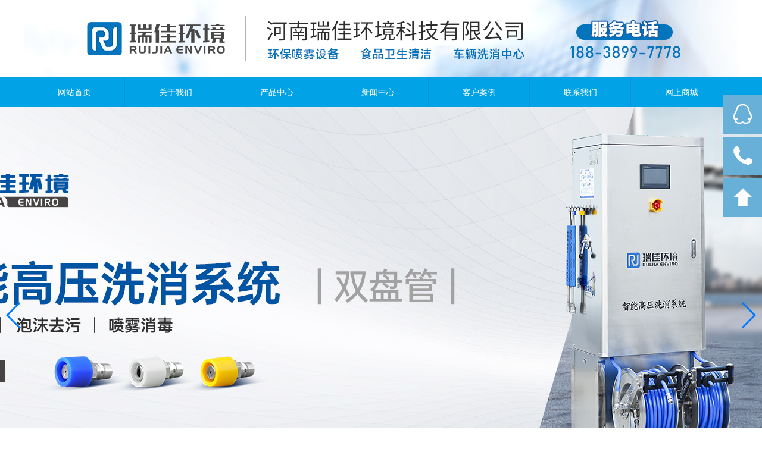

--- FILE ---
content_type: text/html; charset=utf-8
request_url: http://xinruijia.com/e/action/ShowInfo.php?classid=170&id=964
body_size: 5301
content:
<!doctype html>
<html>
<head>
<meta http-equiv="Cache-Control" content="no-transform" />
<meta http-equiv="Cache-Control" content="no-siteapp" />

<meta name="format-detection" content="telephone=no"> 
<meta name="apple-mobile-web-app-capable" content="yes">
<meta name="viewport" content="width=device-width, initial-scale=1.0, maximum-scale=1.0, user-scalable=0">
<meta http-equiv="Content-Type" content="text/html; charset=UTF-8">
<script language="javascript" src="/js/device.min.js"></script>
<script> var url='e/action/ShowInfo.php?classid=170&id=964'; </script>
<script language="javascript" src="/js/device.url.js"></script>
<link href="/css/style.css" type="text/css" rel="stylesheet">
<link type="text/css" rel="stylesheet" href="/css/iconfont/iconfont.css">
<title>正大集团_集中式高压清洗|车辆洗消烘干|OPC清洗系统|食品厂高压洗消机|干雾抑尘|雾森人造雾|垃圾站除臭|河南瑞佳环境科技有限公</title>
<meta name="keywords" content="" />
<meta name="description" content="正大集团" />
</head>
<body>
<div class="top">
<img src="/images/top.jpg">
<!--
        <div class="logo"><a href="/"><img src="/images/logo.png"></a></div>
        <div class="logo_text">
            <h2>专业喷雾清洗系统制造商</h2>
            <span>
                                <a href="/e/action/ListInfo/?classid=148">高压喷雾系统</a>
                                <a href="/e/action/ListInfo/?classid=142">食品卫生清洁</a>
                                <a href="/e/action/ListInfo/?classid=156">车辆洗消中心</a>
                                <a href="/e/action/ListInfo/?classid=151">清洗喷雾配件</a>
                                <a href="/e/action/ListInfo/?classid=199">加湿加药系统</a>
                            </span>
        </div>
        <div class="tel">
            <h2>河南新瑞佳实业有限公司</h2>
            <strong>电话/微信：18838997778</strong>
        </div>
        <div class="clear"></div>
-->
</div>
<div class="clear"></div>


<script language="javascript" src="/js/jquery.min.js"></script>
<div class="navbg">
<div id="wrap-nav">
    <div class="muen_box">
        <ul class="menu">
        <li><a href="/">网站首页</a></li>

        <li><a href="/e/action/ListInfo/?classid=11">关于我们</a><ul style='display: none;' class='children'><a href='/e/action/ListInfo/?classid=11'>公司简介</a><a href='/e/action/ListInfo/?classid=109'>资质荣誉</a><a href='/e/action/ListInfo/?classid=110'>品牌理念</a><a href='/e/action/ListInfo/?classid=188'>企业文化</a></ul>        </li>
        <li><a href="/e/action/ListInfo/?classid=140">产品中心</a><ul style='display: none;' class='children'><a href='/e/action/ListInfo/?classid=148'>高压喷雾系统</a><a href='/e/action/ListInfo/?classid=142'>食品卫生清洁</a><a href='/e/action/ListInfo/?classid=156'>车辆洗消中心</a><a href='/e/action/ListInfo/?classid=151'>清洗喷雾配件</a><a href='/e/action/ListInfo/?classid=199'>加湿加药系统</a></ul>        </li>
        <li><a href="/e/action/ListInfo/?classid=111">新闻中心</a><ul style='display: none;' class='children'><a href='/e/action/ListInfo/?classid=77'>公司新闻</a><a href='/e/action/ListInfo/?classid=112'>行业资讯</a><a href='/e/action/ListInfo/?classid=113'>产品知识</a></ul>        </li>
        <li><a href="/e/action/ListInfo/?classid=169">客户案例</a><ul style='display: none;' class='children'><a href='/e/action/ListInfo/?classid=170'>合作企业</a><a href='/e/action/ListInfo/?classid=181'>案例展示</a></ul>        </li>
        <li><a href="/e/action/ListInfo/?classid=29">联系我们</a>        </li>
        <li><a>网上商城</a><ul style='display: none;' class='children'><a href='https://ruijiahj.1688.com' target='_blank'>阿里巴巴网店</a><a href='https://ruijiahj.taobao.com' target='_blank'>淘宝网店</a></ul>        </li>
        
        </ul>
        <script type="text/javascript">
        $('#wrap-nav .menu > li').hover(function() {
        $(this).find('.children').animate({ opacity:'show', height:'show' },300);
        $(this).find('.depth1').addClass('navhover');
        }, function() {
        $('.children').stop(true,true).hide();
        $('.depth1').removeClass('navhover');
        }
        ).slice(-3,-1).find('.children').addClass('sleft');
        </script> 
    </div>
</div>
</div>




<link rel="stylesheet" href="/css/swiper.css">
<script src="/js/swiper.js"></script>
<div class="swiper-container-banner">
    <div class="swiper-wrapper">
                <div class="swiper-slide" style=" background: url(http://www.xinruijia.com/d/file/ee5f6f6e781ef9a9aa693583eb83cc8b.jpg) center top no-repeat;"><a href="http://www.xinruijia.com/e/action/ShowInfo.php?classid=219&id=1204"></a></div>
                <div class="swiper-slide" style=" background: url(http://www.xinruijia.com/d/file/753d9bca2c3a8276b3208394736e5ddd.jpg) center top no-repeat;"><a href="http://www.xinruijia.com/e/action/ShowInfo.php?classid=220&id=1202"></a></div>
                <div class="swiper-slide" style=" background: url(http://www.xinruijia.com/d/file/da52c4c444f2cfc61465ba3553566ccf.jpg) center top no-repeat;"><a href="http://www.xinruijia.com/e/action/ShowInfo.php?classid=219&id=1203"></a></div>
                <div class="swiper-slide" style=" background: url(http://www.xinruijia.com/d/file/aa6cee10efa17667b1af616cb3d0b2b3.jpg) center top no-repeat;"><a href="http://www.xinruijia.com/e/action/ShowInfo.php?classid=192&id=953"></a></div>
                <div class="swiper-slide" style=" background: url(http://www.xinruijia.com/d/file/abe45dad880682643f3ecf00d82edabd.jpg) center top no-repeat;"><a href="http://www.xinruijia.com/e/action/ShowInfo.php?classid=190&id=942"></a></div>
                <div class="swiper-slide" style=" background: url(http://www.xinruijia.com/d/file/87f2fc854d485500be7cfd4d229957bc.jpg) center top no-repeat;"><a href="http://www.xinruijia.com/e/action/ShowInfo.php?classid=195&id=1076"></a></div>
                <div class="swiper-slide" style=" background: url(http://www.xinruijia.com/d/file/8cb546061808ee72154f1b6cfee81f4f.jpg) center top no-repeat;"><a href="http://www.xinruijia.com/e/action/ShowInfo.php?classid=196&id=1077"></a></div>
            </div>
    <!-- Add Pagination -->
    <div class="swiper-pagination"></div>
    <!-- Add Arrows -->
    <div class="swiper-button-next"></div>
    <div class="swiper-button-prev"></div>
</div>
<script>
var swiper = new Swiper('.swiper-container-banner', {
    pagination: '.swiper-pagination',
    nextButton: '.swiper-button-next',
    prevButton: '.swiper-button-prev',
    paginationClickable: true,
    loop: true,
    centeredSlides: true,
    autoplay: 5000,
    autoplayDisableOnInteraction: false,
speed: 400
});
</script>
<div class="clear"></div>
<div class="index">
        
        <div class="left">
        <div class="leftProduct">
            <div class="leftTit">栏目分类</div>
            <div class="leftList">
                <ul>
                <li class='cur'><a href='/e/action/ListInfo/?classid=170'><i class='icon iconfont icon-tabicon'></i>合作企业</a></li><li><a href='/e/action/ListInfo/?classid=181'><i class='icon iconfont icon-tabicon'></i>案例展示</a></li>                </ul>
                <div class="clear"></div>
            </div>
            <div class="clear"></div>
    </div>
    

    <div class="leftProduct">
            <div class="leftTit">产品中心</div>
            <div class="leftList">
                <ul>
                <li><a href='/e/action/ListInfo/?classid=148'><i class='icon iconfont icon-tabicon'></i>高压喷雾系统</a></li><div class="sec"><li><a href='/e/action/ListInfo/?classid=149'>|-高压微雾系统</a></li><li><a href='/e/action/ListInfo/?classid=192'>|-高压微雾除臭机</a></li><li><a href='/e/action/ListInfo/?classid=226'>|-干雾抑尘系统</a></li><li><a href='/e/action/ListInfo/?classid=194'>|-高压喷雾雾桩</a></li><li><a href='/e/action/ListInfo/?classid=223'>|-雾森水处理</a></li><li><a href='/e/action/ListInfo/?classid=150'>|-喷雾配件</a></li></div><li><a href='/e/action/ListInfo/?classid=142'><i class='icon iconfont icon-tabicon'></i>食品卫生清洁</a></li><div class="sec"><li><a href='/e/action/ListInfo/?classid=224'>|-集中式泡沫洗消系统</a></li><li><a href='/e/action/ListInfo/?classid=219'>|-固定式高压洗消系统</a></li><li><a href='/e/action/ListInfo/?classid=220'>|-移动式多功能泡沫机</a></li><li><a href='/e/action/ListInfo/?classid=221'>|-移动泡沫机</a></li><li><a href='/e/action/ListInfo/?classid=222'>|-洗消配套配件</a></li><li><a href='/e/action/ListInfo/?classid=225'>|-清洗剂消毒剂</a></li></div><li><a href='/e/action/ListInfo/?classid=156'><i class='icon iconfont icon-tabicon'></i>车辆洗消中心</a></li><div class="sec"><li><a href='/e/action/ListInfo/?classid=189'>|-人员消毒通道</a></li><li><a href='/e/action/ListInfo/?classid=190'>|-车辆消毒通道</a></li><li><a href='/e/action/ListInfo/?classid=195'>|-集中清洗系统</a></li><li><a href='/e/action/ListInfo/?classid=196'>|-冷热水清洗系统</a></li><li><a href='/e/action/ListInfo/?classid=202'>|-移动式冷热水清洗机</a></li><li><a href='/e/action/ListInfo/?classid=215'>|-车辆龙门清洗</a></li><li><a href='/e/action/ListInfo/?classid=203'>|-车辆高温烘干房</a></li><li><a href='/e/action/ListInfo/?classid=216'>|-底盘清洗机</a></li></div><li><a href='/e/action/ListInfo/?classid=151'><i class='icon iconfont icon-tabicon'></i>清洗喷雾配件</a></li><div class="sec"><li><a href='/e/action/ListInfo/?classid=152'>|-喷雾清洗泵组</a></li><li><a href='/e/action/ListInfo/?classid=207'>|-德国西门子电机</a></li><li><a href='/e/action/ListInfo/?classid=208'>|-瑞士ABB电机</a></li><li><a href='/e/action/ListInfo/?classid=209'>|-意大利AR柱塞泵</a></li><li><a href='/e/action/ListInfo/?classid=210'>|-意大利HAWK柱塞泵</a></li><li><a href='/e/action/ListInfo/?classid=206'>|-调压阀/安全阀</a></li><li><a href='/e/action/ListInfo/?classid=213'>|-流量/压力开关</a></li><li><a href='/e/action/ListInfo/?classid=212'>|-高压管/喷枪/喷嘴</a></li><li><a href='/e/action/ListInfo/?classid=214'>|-意大利清洗加热器</a></li><li><a href='/e/action/ListInfo/?classid=217'>|-其它配件</a></li></div><li><a href='/e/action/ListInfo/?classid=199'><i class='icon iconfont icon-tabicon'></i>加湿加药系统</a></li><div class="sec"><li><a href='/e/action/ListInfo/?classid=204'>|-汽水混合加湿器</a></li><li><a href='/e/action/ListInfo/?classid=205'>|-进口加药器</a></li></div>                </ul>
                <div class="clear"></div>
            </div>
            <div class="clear"></div>
    </div>


    <div class="leftContact">
            <div class="leftTit">联系我们</div>
            <div class="leftContactTxt">
                <p><img src="/images/leftContact.jpg"></p>
                <p><strong>河南瑞佳环境科技有限公司</strong></p>
                <p>联系人：丁经理</p>
                <p>手机：18838997778 / 18838996668</p>
                <p>邮箱：ruijiahj@163.com</p>
                <p>网址：www.xinruijia.com</p>
                <p>地址：河南省南阳市百里奚街道信臣路与岗王庄路交叉口南150米路西</p>
                <div class="clear"></div>
            </div>
            <div class="clear"></div>
    </div>
    <div class="clear"></div>
</div>
        <div class="right">

<div class="newsContent">

        <div class="pageTitle">正大集团</div>
        <div class="pageInfo">发布时间：2021-03-25 11:09:06&nbsp;&nbsp;浏览：<script src=/e/public/ViewClick/?classid=170&id=964&addclick=1></script></div>
        <div class="pageText">
            <img alt="" src="http://www.xinruijia.com/d/file/ce6d6f9380682c32a3411de873a1fe95.jpg" style="width: 800px; height: 800px;" />
            <div class="clear"></div>
        </div>
        <div class="page">
            上一篇：<a href='/e/action/ShowInfo.php?classid=170&id=963'>牧原集团</a><br />
            下一篇：<a href='/e/action/ShowInfo.php?classid=170&id=979'>温氏集团</a>
        </div>
        <div class="clear"></div>
        
</div>





                        <div class="clear"></div>
                </div>
                <div class="clear"></div>

        </div>
        <div class="clear"></div>
</div>

<div class="clear"></div>
<div class="copyMenu">
        <a href="/">网站首页</a>
                        |<a href="/e/action/ListInfo/?classid=106">关于我们</a>
                                |<a href="/e/action/ListInfo/?classid=140">产品中心</a>
                                |<a href="/e/action/ListInfo/?classid=111">新闻中心</a>
                                |<a href="/e/action/ListInfo/?classid=169">客户案例</a>
                                |<a href="/e/action/ListInfo/?classid=29">联系我们</a>
                                |<a href="/e/action/ListInfo/?classid=201">网上商城</a>
                
</div>
<div class="copyright">
<div class="copyrightC">

        <div class="copyLogo">
                <img src="/images/copyLogo.png">
        </div>
        <div class="copyTxt">


                <p><i class="icon iconfont icon-copyright"></i>河南瑞佳环境科技有限公司</p>
                <p><i class="icon iconfont icon-user"></i>联系人：丁经理</p>
                <p><i class="icon iconfont icon-phone"></i>手 机：18838997778 / 18838996668</p>
                <p><i class="icon iconfont icon-fax"></i>邮 箱：ruijiahj@163.com</p>
                <p><i class="icon iconfont icon-address"></i>地 址：河南省南阳市百里奚街道信臣路与岗王庄路交叉口南150米路西</p>

                <p><a href="https://beian.miit.gov.cn/">豫ICP备17009791号-2</a> <script type="text/javascript">document.write(unescape("%3Cspan id='cnzz_stat_icon_1280127682'%3E%3C/span%3E%3Cscript src='https://v1.cnzz.com/z_stat.php%3Fid%3D1280127682%26show%3Dpic' type='text/javascript'%3E%3C/script%3E"));</script>　<a target="_blank" href="http://www.beian.gov.cn/portal/registerSystemInfo?recordcode=41133102000151"><img src="/images/gongan.png" />豫公网安备41133102000151号</a></p>




            </p>
        </div>

        <div class="copyQrcode">
            <li>
                <p><img src="/images/qrcode1.png"></p>
                <span>客服微信</span>
            </li>
            <li>
                <p><img src="/images/qrcode2.png"></p>
                <span>企业抖音</span>
            </li>
            <li>
                <p><img src="/images/qrcode3.png"></p>
                <span>企业公众号</span>
            </li>
        </div>
        <div class="clear"></div>
</div>
</div>
<div class="clear"></div>



<div class="kefu">
    <li>
        <img src="/images/qq.png">
        <div class="kefuqq">
            <span><a href="tencent://message/?uin=1691786677&Site=www.xinruijia.com&Menu=yes">新瑞佳客服1</a></span>
            <span><a href="tencent://message/?uin=1020318778&Site=www.xinruijia.com&Menu=yes">新瑞佳客服2</a></span>
        </div>
    </li>
    <li>
        <img src="/images/phone.png">
        <div class="kefutel">
            <p>热线电话：</p>
            <strong>400-699-6768</strong>
        </div>
    </li>
    <li><a href="#top"><img src="/images/top.png"></a></li>
</div>

<script type="text/javascript" src="/js/common.js"></script>



<script>
document.oncontextmenu=new Function("event.returnValue=false;"); 
document.onselectstart=new Function("event.returnValue=false;");
document.oncontextmenu=function(e){return false;} 
</script>


</body>
</html>


--- FILE ---
content_type: text/html; charset=utf-8
request_url: http://xinruijia.com/e/public/ViewClick/?classid=170&id=964&addclick=1
body_size: 141
content:
document.write('2175');

--- FILE ---
content_type: text/css
request_url: http://xinruijia.com/css/style.css
body_size: 7334
content:
@charset "utf-8";
body{ margin:0px; padding:0px; font-size:12px; background:#FFF;line-height:25px; font-family: "microsoft Yahei",Verdana, Geneva, sans-serif;}
ul,li{ margin:0px; padding:0px; list-style:none;}
a{ color:#333; text-decoration:none;}
a:hover{ text-decoration:underline;}


.index{ clear: both; display: block; width: 1200px; margin: 40px auto; }
.indexC{ clear: both; display: block; width: 1200px; margin: 0px auto; }
.clear{ clear: both; display: block; }


.top{ clear: both; display: block; width: 1200px; height: 130px; margin: 0px auto; /*position: relative;*/ }
.top img{ clear: both; display: block; border: 0px; height: 130px; }
.logo{ position: absolute; left: 0px; bottom: 10px; }
.logo img{ border: 0px; }

.logo_text{ position: absolute; left: 180px; bottom: 15px; }
.logo_text h2{ clear: both; display: block; font-size: 32px; color: #000; margin: 0px; padding: 0px; }
.logo_text span{ clear: both; display: block; margin-top: 10px; font-size: 12px; color: #666; }
.logo_text span a{ margin-right: 15px; }


.tel{ position: absolute; right: 0px; bottom: 15px; }
.tel h2{ clear: both; display: block; font-size: 18px; color: #000; margin: 0px; padding: 0px; }
.tel strong{ clear: both; display: block; font-size: 14px; color: #666; }


/*  menu style start */
.navbg{ clear:both; display:block; width:100%; background:#01a2e6;}
.muen_box { width: 100%; height:50px; line-height:50px; overflow: hidden; margin:0px auto;}


#wrap-nav .muen_box {overflow:visible; z-index: 99; text-transform: uppercase; }
#wrap-nav .menu{ clear: both; display: block; width: 1200px; margin: 0px auto; }
#wrap-nav .menu li {position: relative; float:left; display: inline; z-index:1000000; border-right: 1px solid #0193e1;}
#wrap-nav .menu li:last-child{ border-right: 0px; }
#wrap-nav .menu li a{ display:block; width: 169px; height:50px; line-height:50px; text-align:center; font-size:14px; color:#FFF; text-align: center; }
#wrap-nav .menu li a:hover{ background: #fff600; color: #333; text-decoration: none; }
#wrap-nav .menu li .on{ background: #fff600; color: #333; }
#wrap-nav .menu ul.children { display:none; width:169px; background: rgba(1,147,225,0.5); position:absolute; z-index:1000000; top:50px; left:0px;}

#wrap-nav .menu ul.children a{ padding:0px; clear:both; display:block; width:100%; height:45px; line-height:45px; overflow:hidden; text-align:center; font-weight: normal; }
#wrap-nav .menu ul.children a:hover{ color:#FFF; background: rgba(1,147,225,0.7); }
#wrap-nav .menu ul.children .noborder {border: none;}


/* banner */
.swiper-container-banner { clear: both; display: block; width: 100%; height: 700px; margin: 0px auto; overflow: hidden; position: relative; }
.swiper-container-banner .swiper-slide a{ clear: both; display: block; width: 100%; height: 700px; }
.swiper-container-banner .swiper-pagination span{ width: 20px; height: 20px; margin: 0px 40px; }

/* indexBanner */
.swiper-container-indexBanner { clear: both; display: block; width: 100%; height: 700px; margin: 0px auto; overflow: hidden; position: relative; }
.swiper-container-indexBanner .swiper-slide a{ clear: both; display: block; width: 100%; height: 700px; }
.swiper-container-indexBanner .swiper-pagination span{ width: 20px; height: 20px; margin: 0px 40px; }


/* index title */
.indexTitle{ clear: both; display: block; width: 1200px; margin: 0px auto 15px; text-align: center; }
.indexTitle h2{ clear: both; display: block; font-size: 32px; color: #01a2e6; letter-spacing: 3px; }
.indexTitle span{ clear: both; display: block; border-top: 1px solid #e3e3e3; }
.indexTitle span small{ clear: both; display: block; width: 100px; height: 3px; background: #01a2e6; margin: -2px auto 0px; }
.indexTitle p{ clear: both; display: block; font-size: 16px; height: 30px; line-height: 20px; color: #616161; }

/* 首页产品 tab list */
.pro_tab{ clear: both; display: block; width: 1200px; height: 45px; margin: 0px auto; text-align: center; }
.pro_tab a{ display: inline-block; width: 150px; height: 45px; line-height: 45px; cursor: pointer; border: 1px solid #e3e3e3; background: #fff; margin-right: 18px; text-align: center;  transition: all 0.3s; }
.pro_tab a:hover{ background: #01a2e6; transition: all 0.3s; color: #fff; text-decoration: none; }
.pro_tab .cur{ border-color: #01a2e6; background: #01a2e6; color: #fff; }
.pro_tab a:nth-child(7){ margin-right: 0px; }


.index_pro_list{ clear: both; display: block; width: 1200px; margin: 0px auto; }
.index_pro_list_c{ clear: both; display: none; }
.index_pro_list_c ul{ clear: both; display: block; }
.index_pro_list_c ul li{ float: left; display: block; margin-right: 40px; margin-top: 20px; width: 270px; text-align: center; background: #fff; }
.index_pro_list_c ul li:nth-child(4n){ margin-right: 0px; }
.index_pro_list_c ul li div{ clear: both; display: block; width: 268px; height: 268px; border: 1px solid #e3e3e3; text-align: center; position: relative; overflow: hidden;  transition: all 0.3s; }
.index_pro_list_c ul li:hover div img{ width: 110%; height: 110%; left: -5%; top: -5%; transition: all 0.3s; }
.index_pro_list_c ul li div img{ border: 0px; width: 268px; height: 268px; position: absolute; left: 0px; top: 0px; transition: all 0.3s;  }
.index_pro_list_c ul li span{ clear: both; display: block; height: 45px; line-height: 45px; overflow: hidden; text-overflow: ellipsis; white-space: nowrap; background: url(../images/index_pro_icon.png) 240px 50% no-repeat; }


/* index about */
.index_about{ clear: both; display: block; width: 1200px; margin: 0px auto; padding: 40px 0px; }
.index_about_txt{ float: left; display: block; width: 800px; }
.index_about_tit{ clear: both; display: block; height: 60px; line-height: 60px; font-size: 32px; letter-spacing: 3px; color: #01a2e6; font-weight: bold;}
.index_about_text{ clear: both; display: block; margin-top: 15px; font-size: 16px; }

.index_about_pic{ float: right; display: block; width: 350px; }
.index_about_pic img{ border: 0px; width: 100%; }

/* 首页案例 底部 swiper */
.swiper-container-caseBottom { clear: both; display: block; width: 1200px; height: 330px; margin: 0px auto; overflow: hidden; position: relative; }
.caseBottomPic{ clear: both; display: table-cell; width: 276px; height: 250px; vertical-align: middle; text-align: center; background: #fff; padding: 2px; }
.caseBottomPic img{ border: 0px; max-width: 272px; max-height: 250px; margin: 2px; box-sizing: border-box; }
.caseBottomTit{ clear: both; display: block; width: 100%; text-align: center; height: 40px; line-height: 40px; overflow: hidden; text-overflow: ellipsis; white-space: nowrap; background: #fff url(../images/index_pro_icon.png) 240px 50% no-repeat; text-indent: 1em; font-size: 14px; }

/* 企业风采 图文 */
.about_tab{ clear: both; display: block; width: 1200px; height: 45px; margin: 0px auto; text-align: center; }
.about_tab a{ display: inline-block; width: 150px; height: 45px; line-height: 45px; cursor: pointer; border: 1px solid #e3e3e3; background: #fff; margin-right: 18px; text-align: center; }
.about_tab a:hover{ background: #01a2e6; transition: all 0.3s; color: #fff; text-decoration: none; }
.about_tab .cur{ border-color: #01a2e6; background: #01a2e6; color: #fff; }
.about_tab a:nth-child(7){ margin-right: 0px; }


.about_tab_list_c{ clear: both; display: block; width: 1200px; margin: 50px auto 20px; }
.about_tab_list_c li{ float: left; width: 143px; margin-right: 68.4px; margin-bottom: 20px; text-align: center; }
.about_tab_list_c li:nth-child(6n){ margin-right: 0px;}
.about_tab_list_c li img{ width: 143px; height: 76px; }




.about_tab_pic{ clear: both; display: table-cell; width: 276px; height: 250px; vertical-align: middle; text-align: center; background: #fff; padding: 2px; }
.about_tab_pic img{ border: 0px; width: 272px; height: 250px;/*max-width: 272px; max-height: 250px;*/ margin: 2px; box-sizing: border-box; }
.about_tab_tit{ clear: both; display: block; height: 40px; line-height: 40px; overflow: hidden; text-overflow: ellipsis; white-space: nowrap; background: #fff url(../images/index_pro_icon.png) 240px 50% no-repeat; text-indent: 1em; font-size: 14px; }


/* 新闻 */
.index_news_tit{ clear: both; display: block; width: 1200px; margin: 20px auto; padding: 20px 0px; border-bottom: 1px solid #e3e3e3; }

.index_news_tit_l{ float: left; display: block; font-size: 35px; font-weight: bold; color: #01a2e6; }
.index_news_tit_l i{ font-size: 32px; margin-right: 10px; }
.index_news_tit_l span{ color: #666; font-weight: normal; font-size: 16px; margin-left: 10px; }

.index_news_tit_tab{ float: right; display: block; }
.index_news_tit_tab a{ display: inline-block; margin-left: 30px; cursor: pointer; font-size: 18px; }
.index_news_tit_tab a:hover{ color: #01a2e6; transition: all 0.3s; text-decoration: none; }
.index_news_tit_tab i{ font-size: 20px; }
.index_news_tit_tab .cur{ color: #01a2e6; }


.news_tab_list_c{ clear: both; display: none; width: 1200px; margin: 0px auto; }
.index_news_top{ clear: both; display: block; margin: 20px 0px; }
.index_news_top li{ float: left; display: block; width: 580px; margin-right: 40px; }
.index_news_top li:nth-child(2n){ margin-right: 0px; }
.index_news_top li .index_news_top_pic{ float: left; display: table-cell; text-align: center; vertical-align: middle; width: 170px; height: 120px; border: 1px solid #e3e3e3; }
.index_news_top li .index_news_top_pic img{ border: 0px; max-width: 170px; max-height: 120px; }
.index_news_top li .index_news_top_txt{ float: right; display: block; width: 390px; }
.index_news_top li .index_news_top_txt h2{ clear: both; display: block; margin: 0px; padding: 0px; font-size: 16px; height: 35px; line-height: 35px; overflow: hidden; text-overflow: ellipsis; white-space: nowrap; }
.index_news_top li .index_news_top_txt span{ clear: both; display: block; font-size: 12px; color: #666; }
.index_news_top li .index_news_top_txt p{ clear: both; display: block; margin: 0px; padding: 0px; font-size: 12px; color: #444; line-height: 22px; overflow: hidden; height: 66px; }




.index_news_bottom{ clear: both; display: block; margin-bottom: 30px; }
.index_news_bottom ul{ clear: both; display: block; }
.index_news_bottom ul li{ float: left; display: block; width: 580px; margin-right: 40px; height: 50px; line-height: 50px; border-bottom: 1px solid #e3e3e3; font-size: 14px; overflow: hidden; }
.index_news_bottom ul li i{ color: #777; font-size: 13px; margin-right: 6px; }
.index_news_bottom ul li:nth-child(2n){ margin-right: 0px; }
.index_news_bottom ul li span{ float: right; color: #666; }



/* copy style */
.links{ clear: both; display: block; width: 1200px; margin: 10px auto; }
.links a{ margin-left: 15px; }





.copyMenu{ clear: both; display: block; background: #01a2e6; text-align: center; height: 60px; line-height: 60px; color: #fff; }
.copyMenu a{ font-size: 14px; color: #fff; margin: 0px 32px; }


.copyright{ clear: both; display: block; background: #fff; }
.copyrightC{ clear: both; display: block; width: 1200px; height: 300px; position: relative; margin: 0px auto; font-size: 13px; }
.copyrightC a{ }
.copyrightC i{ margin-right: 10px; }
.copyLogo{ position: absolute; width: 285px; height: 200px; left: 0px; top: 50px; border-right: 1px solid #e3e3e3; }
.copyLogo img{ border: 0px; width: 270px; margin-top: 50px; }
.copyTxt{ position: absolute; width: 450px; height: 200px; left: 310px; top: 50px; border-right: 1px solid #e3e3e3; }
.copyTxt p{ margin-top: 0px; margin-bottom: 5px; }
.copyQrcode{ position: absolute; right: 0px; top: 50px; text-align: center; }
.copyQrcode li{ float: left; display: block; margin-right: 15px;}
.copyQrcode li:nth-child(3n){ margin-right: 0px; }
.copyQrcode p{ clear: both; display: block; margin: 0px; padding: 0px; }
.copyQrcode p img{ width: 120px; height: 120px; background: #f7f7f7; border: 1px solid #e3e3e3; padding: 3px; border-radius: 5px; overflow: hidden; }
.copyQrcode span{ clear: both; display: block; }


/* ------------------------------------------------------------------------- */

.pinpaiPage{ clear: both; display: block; width: 1000px; margin: 0px auto; }
.aboutBanner{ clear: both; display: block; margin-top: 40px; }
.aboutBanner img{ border: 0px; width: 100%; }

.aboutChannel{ clear: both; display: block; height: 50px; background: #e6e6e6; padding: 10px 0px 0px 0px; }
.aboutChannel li{ float: left; display: block; width: 20%; text-align: center; }
.aboutChannel li a{ display: inline-block; font-size: 15px; height: 40px; line-height: 40px; padding: 0px 30px; }
.aboutChannel .cur a{ background: #44b9f5; color: #fff; border-radius: 4px; }


/* ------------------------------------------------------------------------- */
.newsBanner{ clear: both; display: block; text-align: center; }
.newsBanner img{ border: 0px; width: 100%; }

.newsChannel{ clear: both; display: block; width: 1200px; height: 50px; margin: 40px auto 0px; }
.newsChannel li{ float: left; display: block; margin-right: 20px; }
.newsChannel li a{ display: inline-block; font-size: 15px; height: 40px; line-height: 40px; padding: 0px 30px; }
.newsChannel .cur a{ background: #44b9f5; color: #fff; border-radius: 4px; }

/* sub style */
.right{ float: right; display: block; width: 930px; }

.page{ clear: both; display: block; padding-top: 10px; border-top: 1px solid #e3e3e3; }
.pageList{ clear: both; display: block; margin: 30px auto; width: 1200px; }
.pageList a{ float: left; display: inline-block; margin-right: 10px; height: 30px; line-height: 30px; padding: 0px 10px; background: #f7f7f7; border: 1px solid #e3e3e3; }
.pageList b{ float: left; display: inline-block; margin-right: 10px; height: 30px; line-height: 30px; padding: 0px 10px; background: #1767CA; color: #FFF; }



/* product */
.productBanner{ clear: both; display: block; margin-bottom: 10px; }
.productBanner img{ border: 0px; width: 100%; }


.productList{ clear: both; display: block; border-top: 1px solid #e3e3e3; border-left: 1px solid #e3e3e3; }
.productList ul{ clear: both; display: block; }
.productList li{ float: left; display: block; width: 308px; padding: 20px 0px; text-align: center; border-right: 1px solid #e3e3e3; border-bottom: 1px solid #e3e3e3; }
.productList li:hover{ background: #e3e3e3; box-shadow: 0px 0px 5px #e3e3e3; transition: all 0.6s; }
.productList li p{ clear: both; display: block; margin: 0px; padding: 0px; }
.productList li p a{ clear: both; display: vertical-align; width: 100%; height: 250px; text-align: center; }
.productList li p img{ border: 0px; max-width: 250px; max-height: 250px; }
.productList li span{ clear: both; display: block; height: 35px; line-height: 35px; overflow: hidden; text-overflow: ellipsis; white-space: nowrap; font-size: 16px; }

.proImgPic{ clear: both; display: block; text-align: center; }
.proImgPic img{ border: 0px; max-width: 700px; }

/* pic zoom */
.productOther{ clear: both; display: block; }
.productPic{ float: left; display: block; width: 300px; text-align: center; }
.productPicZoom{ clear: both; display: table-cell; width: 298px; height: 298px; border: 1px solid #e3e3e3; text-align: center; vertical-align: middle; }
.productPicZoom div{ clear: both; display: block; }
.productPicZoom div img{ border: 0px; max-width: 298px; max-height: 298px; }

.productZoomList{ clear: both; display: block; margin-top: 10px; }
.productZoomList a{ float: left; display: block; width: 55px; cursor: pointer; margin-right: 6px; }
.productZoomList a:nth-child(5){ margin-right: 0px; }
.productZoomList a img{ border: 0px; width: 53px; height: 53px; border: 1px solid #e3e3e3; }
.productZoomList .cur img{ border: 1px solid #01A2E6; }



.productTxt{ float: right; display: block; width: 600px; }
.productTit{ clear: both; display: block; font-size: 20px; line-height: 40px; color: #01A2E6; }

.productTel{ clear: both; display: block; height: 60px; line-height: 70px; overflow: hidden; background: URL(../images/tel.jpg) left 50% no-repeat; text-indent: 2.7em; border-top: 1px solid #e3e3e3; }
.productTel span{ font-size: 14px; color: #777; }
.productTel strong{ color: #01A2E6; font-size: 25px; }

.productXunjia{ clear: both; display: block; height: 60px; line-height: 60px; text-align: center; font-size: 20px; color: #666; border: 1px solid #ccc; cursor: pointer; }
.productXunjia:hover{ border: 1px solid #01A2E6; background: #01A2E6; transition: all 0.7s; }
.productXunjia:hover a{ clear: both; display: block; color: #fff; transition: all 0.7s; text-decoration: none; }


/* product content tab */
.productContent{ clear: both; display: block; margin-top: 30px; }
.productContentTit{ clear: both; display: block; height: 40px; background: #f3f4f8; border: 1px solid #e3e3e3; border-bottom: none; }
.productContentTit a{ float: left; display: block; width: 25%; height: 40px; line-height: 40px; font-size: 15px; text-align: center; cursor: pointer; }
.productContentTit a:hover{ text-decoration: none; }
.productContentTit .cur{ background: #01A2E6; color: #fff; }

.productContentTxt{ clear: both; display: block; border: 1px solid #e3e3e3; }
.h3title{ clear: both; display: block; background: #e3e3e3; }
.h3title span{ display: inline-block; height: 35px; line-height: 35px; color: #fff; background: #01A2E6; margin: 0px; padding: 0px 20px; height: 35px; line-height: 35px; font-size: 14px;}

.h3txt{ clear: both; display: block; margin: 15px; }
.productSmallTxt{ clear: both; display: block; font-size: 14px; margin: 15px 0px; color: #666;}


/* message */
.messageTop{ clear: both; display: block; margin: 20px; padding: 10px; background: #01A2E6; color: #fff; }
.messageLeft{ float: left; display: block; width: 500px; margin-left: 40px;}
.messageLeft span{ clear: both; display: block; height: 60px; line-height: 60px; font-size: 20px;}

.messageIcon{ float: right; display: block; background: #e3e3e3; padding: 20px 0px 20px 20px; }
.messageIcon li{ float: left; display: block; margin-right: 20px;}
.messageIcon li a{ clear: both; display: block; width: 100%; text-align: center;}
.messageIcon li img{ border: 2px solid #01A2E6; border-radius: 10px; }
.messageIcon li span{ clear: both; display: block; width: 100%; color: #fff; font-size: 12px; border-radius: 3px; background: #fff; color: #01A2E6; text-align: center; }

.messageTxt{ clear: both; display: block; margin: 20px; padding: 20px 0px; font-size: 14px; }

.messageForm{ clear: both; display: block; margin: 20px;}
.messageFormLeft{ float: left; display: block; width: 600px;}
.messageLi{ clear: both; display: block; font-size: 12px; margin-bottom: 10px; height: 25px;}
.messageLi span{ float: left; display: block; width: 100px; height: 25px; line-height: 25px; background: #01A2E6; color: #fff; text-align: center;}
.messageLi p{ float: left; display: block; width: 300px; margin: 0px 0px 0px 10px; padding: 0px;}
.messageLi p input{ clear: both; display: block; width: 100%; border: 1px solid #e3e3e3; background: #f7f7f7; height: 23px; line-height: 23px; }
.messageLi textarea{ clear: both; display: block; width: 100%; height: 100px; border: 1px solid #e3e3e3; background: #f7f7f7; }

.messageFormRight{ float: right; display: block; width: 200px; margin-right: 20px; padding: 20px; background: #f7f7f7; text-align: center; }
.messageFormRight a{ clear: both; display: block; text-align: center; width: 100%;}
.messageFormRight p{ clear: both; display: block; margin: 0px; padding: 0px;}
.messageFormRight p img{ border: 0px; border-radius: 10px; border: 2px solid #01A2E6;}
.messageFormRight span{ clear: both; display: block; height: 30px; line-height: 30px; background: #fff; color: #01A2E6; color: #333; border-radius: 5px; }

.messageBtn{ clear: both; display: block; margin-left: 110px;}
.messageBtn input{ clear: both; display: inline-block; height: 30px; line-height: 30px; border: 1px solid #e3e3e3; background: #f7f7f7; padding: 0px 20px; margin-top: 20px; cursor: pointer; }



/* sub page left */
.left{ float: left; display: block; width: 230px; background: #fff; }
.leftProduct{ clear: both; display: block; border: 1px solid #e3e3e3; margin-bottom: 15px; }
.leftTit{ clear: both; display: block; height: 40px; line-height: 40px; color: #fff; background: #01a2e6; text-indent: 1em; font-size: 16px; }
.leftList{ clear: both; display: block; }
.leftList li{ clear: both; display: block; line-height: 40px; font-size: 14px; text-indent: 1em; font-weight: bold; }
.leftList .cur a{ color: #01a2e6; font-weight: bold; }

.sec{ clear: both; display: block; }
.sec li{ clear: both; display: block; text-indent: 3em; height: 28px; line-height: 28px; font-weight: normal; }
.sec .cur a{ color: #01a2e6;  }



/* left other */
.leftContact{ clear: both; display: block; border: 1px solid #e3e3e3; margin-bottom: 15px; }
.leftContactTxt{ clear: both; display: block; padding: 10px 5px; }
.leftContactTxt p{ clear: both; display: block; margin: 0px 0px 3px 0px; }
.leftContactTxt p img{ clear: both; display: block; border: 0px; width: 100%; }
.leftContactTxt p i{ margin-right: 5px; }



/* left news */
.leftNews{ clear: both; display: block;  background: #fff; box-shadow: 0px 0px 10px #ccc; margin-top: 15px; }
.leftNewsList{ clear: both; display: block; margin: 10px 15px; padding-bottom: 15px; }
.leftNewsList li{ clear: both; display: block; height: 33px; line-height: 33px; background: #ddd; text-indent: 1em; overflow: hidden; text-overflow: ellipsis; white-space: normal; margin-bottom: 5px; border-radius: 5px; }




/* news */
.newsList{ clear: both; display: block; margin: 0px auto; }
.newsList ul{ clear: both; display: block; margin-bottom: 45px; }
.newsList li{ clear: both; display: block;  margin-bottom: 20px; border-bottom: 1px solid #e3e3e3; }
.newsList li:nth-child(2n){ margin-right: 0px; }
.newsList .newsPic{ float: left; display: block; width: 135px; height: 135px; }
.newsList .newsPic img{ border: 0px; width: 135px; height: 135px; }
.newsList .newsTxt{ float: right; display: block; width: 750px; }
.newsTit{ clear: both; display: block; height: 60px; line-height: 30px; font-size: 16px; font-weight: bold; overflow: hidden; margin-bottom: 5px; }
.newsText{ clear: both; display: block; height: 60px; line-height: 20px; font-size: 12px; overflow: hidden; }
.newsDate{ clear: both; display: block; text-align: right; font-size: 12px; }




.newsContent{ clear: both; display: block; width: 100%; }
.pageTitle{ clear: both; display: block; text-align: center; line-height: 40px; font-size: 20px; font-weight: bold; margin-bottom: 15px; }
.pageInfo{ clear: both; display: block; height: 35px; line-height: 35px; text-align: center; border-top: 1px solid #e3e3e3; border-bottom: 1px solid #e3e3e3; }
.pageText{ clear: both; display: block; }
.pageText img{ border: 0px; max-width: 100%; }


.pageTxt{ clear: both; display: block; }
.pageTxt h2{ clear: both; display: block; margin: 0px; padding: 0px; margin-bottom: -20px; }
.pageTxt img{ border: 0px; max-width: 100%; height: auto; }
.pageTxt p{ margin: 0px; padding: 0px; }

.pinpaiTxt{ clear: both; display: block; font-size: 15px; margin: 40px 0px; }

.zhuanlipic{ clear: both; display: block; margin: 40px 0px; }
.zhuanlipic li{ float: left; display: block; width: 33.33%; text-align: center; }
.zhuanlipic li:nth-child(2){ margin-top: 70px; }
.zhuanlipic li img{ border: 0px; clear: both; display: block; margin: 0px auto; }
.zhuanlipic li span{ clear: both; display: block; font-size: 15px; height: 40px; line-height: 50px; }





/* sub case */
.caseYoushi{ clear: both; display: block; width: 1200px; margin: 40px auto; }
.caseYoushiTit{ clear: both; display: block; font-size: 20px; margin: 20px auto 50px; width: 1200px; }
.caseYoushiList{ clear: both; display: block; width: 1000px; margin: 0px auto; }
.caseYoushiList ul{ clear: both; display: block; margin-bottom: 10px; }

.caseYoushiIcon{ float: left; display: block; width: 100px; height: 100px; }
.caseYoushiIcon img{ border: 0px; max-width: 100%; max-height: 100%; }

.caseYoushiTxt{ float: right; display: block; width: 900px; }
.caseYoushiTxt strong{ clear: both; display: block; margin: 0px; padding: 0px; font-weight: normal; font-size: 24px; }
.caseYoushiTxt p{ clear: both; display: block; font-size: 17px; color: #777; }



.hangye{ clear: both; display: block; background: #f1f1f1; margin-top: 40px; }
.hangyeC{ clear: both; display: block; width: 1200px; margin: 0px auto; padding: 30px 0px; }
.hangyeTxt{ float: left; display: block; width: 150px; font-size: 20px; line-height: 35px; }
.hangyeList{ float: left; display: block; width: 1050px; }
.hangyeList a{ float: left; display: block; width: 150px; text-align: center; height: 35px; line-height: 35px; border: 1px solid #e3e3e3; background: #fff; margin-right: 15px; cursor: pointer; font-size: 14px; margin-bottom: 15px; }
.hangyeList .cur{ background: #019eef; color: #fff; }
.hangyeList a:hover{ text-decoration: none; }


.caseContent{ clear: both; display: block; background: #fff; text-align: center; padding-top: 50px; }
.caseContent ul{ clear: both; display: block; width: 1200px; margin: 0px auto; }
.caseContent ul img{ border: 0px; width: 143px; margin-right: 30px; }

.focusContent{ clear: both; display: block; background: #fff; padding: 40px 0px; }
.focusTab{ width:800px; height:500px; margin: 0px auto; }




/* case scroll */
.caseHonor{ clear: both; display: block; width: 1200px; margin: 0px auto; }
.caseHonorList{ clear: both; display: block; position: relative; width: 100%; overflow: hidden; }
.caseHonorList:hover .control{display:block}
.caseHonorList{ position:relative; width:100%; height:300px;overflow:hidden; margin-bottom: 40px;}
.roll__list{ width:9999px; position: absolute; left: 0; top: 0;}
.roll__list li{ float:left; display:block; margin-right: 52px; width:260px; height:260px; text-align: center; }
.roll__list li p{ clear: both; display: block; width: 260px; height: 260px; margin: 0px; padding: 0px; overflow: hidden; }
.roll__list li p a{ clear: both; display: table-cell; width: 260px; height: 260px; text-align: center; vertical-align: middle; background: #fff; }
.roll__list li p img{ border: 0px; max-width: 100%; max-height: 100%; }
.roll__list li span{ clear: both; display: block; height: 40px; line-height: 40px; overflow: hidden; text-align: center; text-overflow: ellipsis; white-space: normal; font-size: 16px; }
.control{ position:absolute; top:50%; display:none; width: 40px; height: 70px; margin-top: -35px; line-height: 70px; font-weight: bold; font-size: 40px; text-align: center; text-decoration:none; color:#fff; background-color:rgba(0,0,0,.3)}
.control:hover{background-color:rgba(0,0,0,.5)}
.control.pre{left:5px}
.control.next{right:5px}


/* contact */
.contact{ clear: both; display: block; width: 1000px; margin: 40px auto; }

.contactTop{ clear: both; display: block; height: 120px; position: relative; background: #00b8ee; border-radius: 20px 20px 0px 0px; }
.contactTopStrong{ position: absolute; left: 20px; top: 25px; font-size: 28px; color: #fff; }
.contactTopSpan{ position: absolute; left: 20px; bottom: 25px; font-size: 14px; color: #fff; text-indent: 2em; background: URL(../images/xin.png) left 50% no-repeat; }
.contactTopIcon{ position: absolute; right: 110px; bottom: 10px; }
.contactTopIcon img{ border: 0px; height: 100px; }


.fanwei{ clear: both; display: block; height: 400px; margin: 40px 0px; position: relative; }
.fanweiNum{ position: absolute; left: 20px; top: 20px; font-size: 16px; }
.fanweiNum strong{ color: #00b8ee; font-size: 45px; }

.fanweiOther{ position: absolute; left: 20px; top: 70px; }
.fanweiOther p{ clear: both; display: block; font-size: 16px; margin: 0px; padding: 0px; }
.fanweiOther span{ clear: both; display: block; color: #888; font-size: 20px; }

.fanweiIcon{ position: absolute; left: 20px; top: 150px; }
.fanweiIcon li{ float: left; display: block; margin-right: 40px; text-align: center; font-size: 16px; color: #00b8ee; }

.fanweiMap{ position: absolute; right: 0px; bottom: 20px; }
.fanweiMap img{ border: 0px; }



.tuanduiTit{ clear: both; display: block; border-bottom: 3px solid #3dbae8; height: 80px; line-height: 80px; font-size: 25px; }
.tuanduiTxt{ clear: both; display: block; height: 40px; line-height: 40px; font-size: 18px; }

.tuanduiPic{ clear: both; display: block; margin: 20px 0px 40px; }
.tuanduiPic img{ border: 0px; width: 100%; }


.fuwuList{ clear: both; display: block; text-align: center; }
.fuwuList li{ float: left; display: block; width: 260px; margin-left: 55px; }
.fuwuList li p{ clear: both; display: block; }
.fuwuList li strong{ clear: both; display: block; font-size: 18px; }
.fuwuList li span{ clear: both; display: block; font-size: 14px; }


.contactList{ clear: both; display: block; margin-bottom: 40px; }
.contactList li{ float: left; display: block; width: 236px; text-align: center; border: 1px solid #e3e3e3; background: #f1f1f1; margin-right: 15px; }
.contactList li:last-child{ margin-right: 0px; }
.contactList li p{ clear: both; display: block; height: 40px;line-height: 40px; font-size: 18px; }
.contactList li span{ clear: both; display: block; }
.contactList li span img{ border: 0px; width: 87px; height: 87px; }
.contactList li strong{ clear: both; display: block; color: #3dbae8; font-size: 24px; height: 60px; line-height: 60px; }
.contactList li a{ color: #3dbae8; }


.rexian{ clear: both; display: block; background: #f1f1f1; box-shadow: -2px 2px 3px #ccc; text-align: center; padding: 20px 0px; position: relative; }
.rexian strong{ clear: both; display: block; font-size: 24px; margin-bottom: 15px; }
.rexian span{ clear: both; display: inline-block; font-size: 18px; height: 30px; line-height: 30px; cursor: pointer; }
.rexian p{ clear: both; display: none; z-index: 30000; width: 200px; height: 200px; margin: 0px; padding: 0px; position: absolute; top: 120px; left: 50%; margin-left: -100px; background: #fff; text-align: center; }
.rexian p img{ border: 0px; width: 200px; height: 200px; }




/* kefu list */
.kefu{ position: fixed; top: 160px; right: 0px; width: 65px; z-index: 300; }
.kefu li{ clear: both; display: block; width: 65px; height: 65px; line-height: 65px; text-align: center; margin-bottom: 5px; color: #fff; background: #68b0d8; position: relative; }
.kefu li:hover{ background: #019eef; }
.kefu li:hover div{ background: #019eef; }
.kefu li div{ background: #68b0d8; display: none; }

.kefu li img{ border: 0px; margin-top: 15px; }

.kefu .kefuqq{ position: absolute; width: 180px; right: 65px; top: 0px; text-align: center; padding: 15px 0px; }
.kefu .kefuqq span{ clear: both; display: block; height: 40px; line-height: 40px; font-size: 16px; }
.kefu .kefuqq span a{ color: #fff; }

.kefu .kefutel{ position: absolute; width: 180px; right: 65px; top: 0px; text-align: center; font-size: 18px; }
.kefu .kefutel p{ clear: both; display: block; margin: 0px; padding: 0px; height: 55px; line-height: 55px; }
.kefu .kefutel strong{ clear: both; display: block; margin: 0px; padding: 0px; height: 55px; line-height: 35px; }

--- FILE ---
content_type: text/css
request_url: http://xinruijia.com/css/iconfont/iconfont.css
body_size: 4515
content:
@font-face {font-family: "iconfont";
  src: url('iconfont.eot?t=1569730637016'); /* IE9 */
  src: url('iconfont.eot?t=1569730637016#iefix') format('embedded-opentype'), /* IE6-IE8 */
  url('[data-uri]') format('woff2'),
  url('iconfont.woff?t=1569730637016') format('woff'),
  url('iconfont.ttf?t=1569730637016') format('truetype'), /* chrome, firefox, opera, Safari, Android, iOS 4.2+ */
  url('iconfont.svg?t=1569730637016#iconfont') format('svg'); /* iOS 4.1- */
}

.iconfont {
  font-family: "iconfont" !important;
  font-size: 16px;
  font-style: normal;
  -webkit-font-smoothing: antialiased;
  -moz-osx-font-smoothing: grayscale;
}

.icon-fax:before {
  content: "\eaa8";
}

.icon-home:before {
  content: "\e749";
}

.icon-news:before {
  content: "\e772";
}

.icon-address:before {
  content: "\e602";
}

.icon-copyright:before {
  content: "\e661";
}

.icon-tabicon:before {
  content: "\e635";
}

.icon-support:before {
  content: "\e773";
}

.icon-newsno:before {
  content: "\e791";
}

.icon-safe:before {
  content: "\e610";
}

.icon-phone:before {
  content: "\e619";
}

.icon-alibaba:before {
  content: "\e714";
}

.icon-bigzoom:before {
  content: "\e62c";
}

.icon-user:before {
  content: "\e755";
}

.icon-tell:before {
  content: "\e64f";
}



--- FILE ---
content_type: application/javascript
request_url: http://xinruijia.com/js/device.url.js
body_size: 202
content:
if(device.mobile() || device.android() || device.ipad() || device.iphone()){
	url = webURL + url;
	location.href= url;	
}

--- FILE ---
content_type: application/javascript
request_url: http://xinruijia.com/js/common.js
body_size: 1601
content:
// tab 切换卡
function tabCon (tabTit,tabCon,num) {
    var oDiv = document.getElementById(tabTit);
    var oTab= oDiv.getElementsByTagName('a');
    for( var i = 1; i <= oTab.length; i++){
        document.getElementById(tabTit+i).className = "";
        document.getElementById(tabCon+i).style.display = "none";
    }
    document.getElementById(tabTit+num).className = "cur";
    document.getElementById(tabCon+num).style.display = "block";
}



// kefu fixed
$('.kefu li').hover(function(){
    $(this).find('div').toggle(200);
},function(){
    $(this).find('div').toggle(200);
})





// left righ scroll
(function($){$.fn.rollSlide=function(obj){var $self=this,orientation=obj.orientation||'left',num=obj.num||1,v=(typeof obj.v==='number')?obj.v:0,minTime=(typeof obj.space==='number')?((obj.space>=100)?obj.space:100):100,space=minTime+v||5000+v,isRoll=obj.isRoll,isStart=true,roll=function(ori,n,v){var $ul=$self.find('.roll__list'),$item=$ul.find('li'),range=0,i,len=$item.length,sliceItem=[],cloneSliceItem=[],startTime=(new Date()).getTime(),memory=function(){var arr=[];if(ori==='left'||ori==='top'){for(i=0;i<n;i++){range+=ori==='left'?$($item[i]).outerWidth(true):$($item[i]).outerHeight(true);arr.push($item[i]);}}else if(ori==='right'||ori==='bottom'){for(i=len-n;n>0;n--,i++){range+=ori==='right'?$($item[i]).outerWidth(true):$($item[i]).outerHeight(true);arr.push($item[i]);}}
return arr;};isStart=false;sliceItem=memory();cloneSliceItem=$(sliceItem).clone();switch(ori){case 'left':$ul.append(cloneSliceItem);$ul.animate({'left':-range+'px'},v,function(){$(this).css({'left':0});$(sliceItem).remove();isStart=true;});break;case 'right':$ul.prepend(cloneSliceItem);$ul.css('left',-range+'px');$ul.animate({'left':0},v,function(){$(sliceItem).remove();isStart=true;});break;case 'top':$ul.append(cloneSliceItem);$ul.animate({'top':-range+'px'},v,function(){$(this).css({'top':0});$(sliceItem).remove();isStart=true;});break;case 'bottom':$ul.prepend(cloneSliceItem);$ul.css('top',-range+'px');$ul.animate({'top':0},v,function(){$(sliceItem).remove();isStart=true;});break;}},init=function(){var $ul=$self.find('.roll__list'),$item=$ul.find('li'),len=$item.length,timer;num=num<=len?num:len;if(len>1){$self.on('click','.pre',function(){if(isStart){if(orientation==='left'||orientation==='right'){roll('right',num,v);}else{roll('bottom',num,v);}}}).on('click','.next',function(){if(isStart){if(orientation==='left'||orientation==='right'){roll('left',num,v);}else{roll('top',num,v);}}}).hover(function(){clearInterval(timer);},function(){if(isRoll){timer=setInterval(function(){roll(orientation,num,v);},space);}}).trigger('mouseout');}};init();};$.fn.rollNoInterval=function(){var $self=this,$ul=$self.find('.roll__list'),$item=$ul.find('li'),len=$item.length,timer,left=function(){var offset,i,range,$sliceItem;$sliceItem=$($item[0]);range=$sliceItem.outerWidth(true);timer=setInterval(function(){offset=$ul.css('left');offset=parseInt(offset);if(offset>-range){i=offset-1;$ul.css('left',i+'px');offset=$ul.css('left');}else{$sliceItem.detach();$ul.css('left',0);$ul.append($sliceItem);$sliceItem=$($ul.find('li')[0]);range=$sliceItem.outerWidth(true);}},50);},right=function(){var offset,i,range,$sliceItem;$sliceItem=$($item[len-1]);range=$sliceItem.outerWidth(true);timer=setInterval(function(){offset=$ul.css('right');offset=parseInt(offset);if(offset>-range){i=offset-1;$ul.css('right',i+'px');offset=$ul.css('right');}else{$sliceItem.detach();$ul.css('right',0);$ul.prepend($sliceItem);$sliceItem=$($ul.find('li')[len-1]);range=$sliceItem.outerWidth(true);}},50);},top=function(){var offset,i,range,$sliceItem;$sliceItem=$($item[0]);range=$sliceItem.outerHeight(true);timer=setInterval(function(){offset=$ul.css('top');offset=parseInt(offset);if(offset>-range){i=offset-1;$ul.css('top',i+'px');offset=$ul.css('top');}else{$sliceItem.detach();$ul.css('top',0);$ul.append($sliceItem);$sliceItem=$($ul.find('li')[0]);range=$sliceItem.outerHeight(true);}},50);},bottom=function(){var offset,i,range,$sliceItem;$sliceItem=$($item[len-1]);range=$sliceItem.outerHeight(true);timer=setInterval(function(){offset=$ul.css('bottom');offset=parseInt(offset);if(offset>-range){i=offset-1;$ul.css('bottom',i+'px');offset=$ul.css('bottom');}else{$sliceItem.detach();$ul.css('bottom',0);$ul.prepend($sliceItem);$sliceItem=$($ul.find('li')[len-1]);range=$sliceItem.outerHeight(true);}},50);},init=function(){$self.hover(function(){clearInterval(timer);},function(){});};return{left:left,right:right,top:top,bottom:bottom}}})(jQuery);

$('#a').rollSlide({
    orientation: 'right',
    num: 2,
    v: 1500,
    space: 3000,
    isRoll: true
});